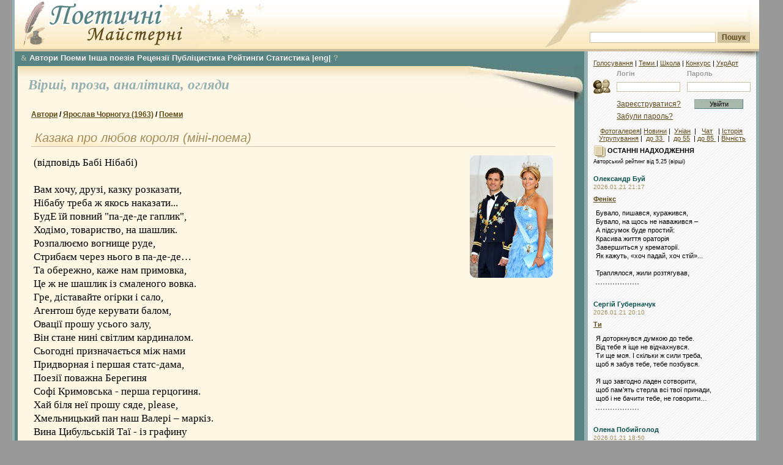

--- FILE ---
content_type: text/html; charset=windows-1251
request_url: https://maysterni.com/publication.php?id=155916
body_size: 17344
content:

<!DOCTYPE HTML PUBLIC "-//W3C//DTD HTML 4.01 Transitional//EN" "http://www.w3.org/TR/html4/loose.dtd">
<html>


<head>
<meta http-equiv="Content-Type" content="text/html; charset=windows-1251" />
<meta name="title" content="Поеми - Ярослав Чорногуз - Казака про любов короля (міні-поема)" />
<meta name="description" content="(відповідь Бабі Нібабі)

Вам хочу, друзі, казку розказати,
Нібабу треба ж якось наказати...
БудЕ їй повний "па-де-де гаплик",
..." />
<title>
Поеми - Ярослав Чорногуз - Казака про любов короля (міні-поема) - Поетичні майстерні

</title>


<style type="text/css">

@import url("css/site.css");
@import url("css/winter.css");


</style>
<!--[if lt IE 6]>
<style type="text/css">
@import url("css/ie5.css");
</style>
<![endif]-->
<script type="text/javascript">
</script>

<link rel="stylesheet" type="text/css" href="css/transmenu.css">
<link rel="stylesheet" type="text/css" href="css/jquery.bookmark.css">

<script language="javascript" src="js/transmenu.js"></script>
<script language="javascript" src="js/jquery.min.js"></script>
<script language="javascript" src="js/jquery.bookmark.min.js"></script>
<script language="javascript" src="js/behaviors.js"></script>
<script language="javascript" src="js/comment.js"></script>


<!-- Google Tag Manager -->
<script>(function(w,d,s,l,i){w[l]=w[l]||[];w[l].push({'gtm.start':
new Date().getTime(),event:'gtm.js'});var f=d.getElementsByTagName(s)[0],
j=d.createElement(s),dl=l!='dataLayer'?'&l='+l:'';j.async=true;j.src=
'https://www.googletagmanager.com/gtm.js?id='+i+dl;f.parentNode.insertBefore(j,f);
})(window,document,'script','dataLayer','GTM-TX4NSDF4');</script>
<!-- End Google Tag Manager -->

</head>



<body>


<!-- Google Tag Manager (noscript) -->
<noscript><iframe src="https://www.googletagmanager.com/ns.html?id=GTM-TX4NSDF4"
height="0" width="0" style="display:none;visibility:hidden"></iframe></noscript>
<!-- End Google Tag Manager (noscript) -->

<div id="fb-root"></div>
<script>(function(d, s, id) {
  var js, fjs = d.getElementsByTagName(s)[0];
  if (d.getElementById(id)) return;
  js = d.createElement(s); js.id = id;
  js.src = "//connect.facebook.net/uk_UA/sdk.js#xfbml=1&version=v2.4";
  fjs.parentNode.insertBefore(js, fjs);
}(document, 'script', 'facebook-jssdk'));</script>

<a name="top" id="top"></a>
<div id="main_wrap">
<div id="header">
    <div id="header_logo"> </div><div id="search_place">
      <div class="search_field">
<!-- SiteSearch Google -->

<FORM method=GET target="_blank" action="/sitesearch.php">

<input type=hidden name=oe value=windows-1251>

<INPUT name=q TYPE=text class="search" value="" size=31 maxlength=255>
<INPUT type=submit name=btnG VALUE="Пошук" class="search_button"><br />

<input type=hidden name=domains value="maysterni.com" />
<input type=hidden name=sitesearch value="maysterni.com" checked />
</FORM>
<!-- SiteSearch Google -->
      </div>
    </div>

</div>
<div id="right_column">
    	  <div id="column_shadow"></div>


<div id="login_area">

<div id="min_menu" style="padding-top:0;"><a href="http://maysterni.com/allvotes.php" target="_blank" title="Всі голосування на ПМ">Голосування</a> | <a href="http://maysterni.com/literature.php" target="_blank" title="Карта сайту ПМ"> Теми </a> | <a href="ukrart/poets1021.html" target="_blank" title="Мистецтвознавчі розшуки на ПМ">Школа</a> | <a href="http://maysterni.com/publication.php?id=38158" target="_blank" title="конкурси ПМ і не тільки">Конкурс</a> | <a href="ukrart/golovna.html"  target="_blank" title="Мистецтвознавчий портал ПМ">УкрАрт</a></div>
		    		<form action="login.php" method="post" target="_parent" style="display:inline"><table border="0" align="center" cellpadding="0" cellspacing="0">
  <tr>
    <td class="labels">&nbsp;</td>
    <td class="labels">Логін</td>
    <td width="10" class="labels">&nbsp;</td>
    <td class="labels">Пароль</td>
    </tr>
  <tr>
    <td width="40"><img src="images/login.gif" alt="" width="32" height="32" /></td>
    <td><input name="username" type="text" class="field" id="username" size="15" /></td>
    <td>&nbsp;</td>
    <td><input name="password" type="password" class="field" id="password" size="15" /></td>
    </tr>
  <tr>
    <td>&nbsp;</td>
    <td height="25"><a href="register.php" class="link">Зареєструватися?</a></td>
    <td align="center">&nbsp;</td>
    <td height="25" align="center"><input name="action" type="submit" class="login" id="action" value="Увійти" /></td>
    </tr>
  <tr>
    <td height="15">&nbsp;</td>
    <td height="15" colspan="2"><a href="servpassword.php" class="link">Забули  пароль?</a></td>
    <td height="15">&nbsp;</td>
  </tr>
</table>
		</form>

		<div style="margin-top:5px;padding:5px; text-align:center">
<a href="http://maysterni.com/gallery/thumbnails.php?album=lastcom&cat=0&lang=ukrainian" target="_blank" title="фотогалерея авторів ПМ"> Фотогалерея</a>| <a href="http://maysterni.com/news.php" target="_blank" title="Ті чи інші події з життя-буття ПМ">Новини</a> | &nbsp;<a href="http://culture.unian.net/ukr/rubrics/2" target="_blank"  title="Новини літературного життя">Уніан</a>&nbsp;&nbsp;| &nbsp; <a href="http://slovo.maysterni.com.ua/" target="_blank" title="Інкогніто відвести душу">Чат</a> &nbsp; |&nbsp;<a href="http://www.istpravda.com.ua/"  target="_blank" title="Історична правда">Історія</a><br />&nbsp;<a href="http://maysterni.com/litgroup_rating.php" target="_blank" title="літугрупування авторів ПМ">Угрупування</a>&nbsp;| &nbsp;<a href="http://maysterni.com/index.php?age=32" target="_blank" title="Автори ПМ - до 33 років">до 33 </a>&nbsp; | &nbsp;<a href="http://maysterni.com/index.php?age=55" target="_blank"  title="Автори ПМ - від 33 до 55 років">до 55</a>&nbsp; | <a href="http://maysterni.com/index.php?age=85"  target="_blank" title="Автори ПМ - від 55 до 85 років">до 85 </a>&nbsp;| <a href="http://maysterni.com/index.php?age=99" target="_blank" title="Автори ПМ - від 85 і далі">Вічність</a>
</div></div>

   
<div align=center  title="Select Language" alt="Select Language">
<div id="google_translate_element" title="Select Language" alt="Select Language"></div><script type="text/javascript">
function googleTranslateElementInit() {
  new google.translate.TranslateElement({pageLanguage: 'en', layout: google.translate.TranslateElement.InlineLayout.SIMPLE, multilanguagePage: true, gaTrack: true, gaId: 'UA-44843392-1'}, 'google_translate_element');
}
</script><script type="text/javascript" src="//translate.google.com/translate_a/element.js?cb=googleTranslateElementInit"></script></div>

      <div id="right_content">      <div class="article">
			<strong><img src="images/additions.gif" alt="" width="20" height="20" align="absmiddle" /> ОСТАННІ НАДХОДЖЕННЯ</strong><br />

 <small>Авторський рейтинг від 5,25 (вірші)</small><br />



           <br />
<div><a href="user.php?id=10232" class="user_link">Олександр Буй</a></div>
<div class="simple_date">
    2026.01.21
    21:17</div>

<div class="small_header"><b><a href="publication.php?id=179516">Фенікс</a></b></div>

<div class="block_content2" style="margin-bottom:7px">

    Бувало, пишався, куражився,<br/>Бувало, на щось не наважився –<br/>А підсумок буде простий:<br/>Красива життя ораторія<br/>Завершиться у крематорії.<br/>Як кажуть, «хоч падай, хоч стій»...<br/><br/>Траплялося, жили розтягував,
    <div style="border-bottom: 2px dotted #999; width: 70px; padding-top: 10px;"></div>
</div>

<br />
<div><a href="user.php?id=9208" class="user_link">Сергій Губерначук</a></div>
<div class="simple_date">
    2026.01.21
    20:10</div>

<div class="small_header"><b><a href="publication.php?id=179515">Ти</a></b></div>

<div class="block_content2" style="margin-bottom:7px">

    Я доторкнувся думкою до тебе.<br/>Від тебе я іще не відчахнувся.<br/>Ти ще моя. І скільки ж сили треба,<br/>щоб я забув тебе, тебе позбувся.<br/><br/>Я що завгодно ладен сотворити,<br/>щоб пам’ять стерла всі твої принади,<br/>щоб і не бачити тебе, не говорити…
    <div style="border-bottom: 2px dotted #999; width: 70px; padding-top: 10px;"></div>
</div>

<br />
<div><a href="user.php?id=3913" class="user_link">Олена Побийголод</a></div>
<div class="simple_date">
    2026.01.21
    18:50</div>

<div class="small_header"><b><a href="publication.php?id=179514">2001. Горілка у спекоту (в скороченні)</a></b></div>

<div class="block_content2" style="margin-bottom:7px">

    Із Леоніда Сергєєва<br/><br/>      В якій ненависті горілку п’є на сонці<br/>      шахтар, комп’ютерник, розклеювач афіш!<br/>      І те, що, нібито, вона виводить стронцій,<br/>      її не робить прохолодніш чи смачніш.<br/><br/>      В зеніті буйствує загрозливе світило.
    <div style="border-bottom: 2px dotted #999; width: 70px; padding-top: 10px;"></div>
</div>

<br />
<div><a href="user.php?id=1218" class="user_link">Ярослав Чорногуз</a></div>
<div class="simple_date">
    2026.01.21
    18:43</div>

<div class="small_header"><b><a href="publication.php?id=179513">Дока</a></b></div>

<div class="block_content2" style="margin-bottom:7px">

    Я закоканий в Тетяну,<br/>От мені морока -<br/>Заражать її не стану --<br/>Власним гоноркоком.<br/><br/>Вірш писати поможу я --<br/>Бліх половлю поки.<br/>Хіть свою я замаскую --
    <div style="border-bottom: 2px dotted #999; width: 70px; padding-top: 10px;"></div>
</div>

<br />
<div><a href="user.php?id=350" class="user_link">Кока Черкаський</a></div>
<div class="simple_date">
    2026.01.21
    14:36</div>

<div class="small_header"><b><a href="publication.php?id=179510">Ахеронт</a></b></div>

<div class="block_content2" style="margin-bottom:7px">

    Пливу Ахеронтом у тихім човні,<br/>І  страшно, і боязко дуже мені:<br/>А раптом оте? А раптом осе?<br/>Ніхто не врятує мене й не спасе.<br/><br/>Сусід мій праворуч сидить в темноті.<br/>Від страху у нього бурчить в животі.<br/>Він теж в невідомість пливе, як і я,
    <div style="border-bottom: 2px dotted #999; width: 70px; padding-top: 10px;"></div>
</div>

<br />
<div><a href="user.php?id=5818" class="user_link">Микола Дудар</a></div>
<div class="simple_date">
    2026.01.21
    14:24</div>

<div class="small_header"><b><a href="publication.php?id=179509">Присвята </a></b></div>

<div class="block_content2" style="margin-bottom:7px">

    Обіцянки... обіцянки<br/>Не про мир, не діалог.<br/>Чисто воплі куртизанки<br/>Моно моно монолог…<br/>Хто б повірив, хто б довірив,<br/>Змоноложив і схитрив,<br/>Обіцянки розчепірив —<br/>Я, їй-богу б, пригостив…
    <div style="border-bottom: 2px dotted #999; width: 70px; padding-top: 10px;"></div>
</div>

<br />
<div><a href="user.php?id=10442" class="user_link">Федір Паламар</a></div>
<div class="simple_date">
    2026.01.21
    11:50</div>

<div class="small_header"><b><a href="publication.php?id=179507">Невірна</a></b></div>

<div class="block_content2" style="margin-bottom:7px">

    Ти не думала зовсім про нього,<br/>Коли я був з тобою на «ти»,<br/>Позабула усі застороги,<br/>Як несила було вже знести.<br/><br/>Я схопив тебе грубо за руку,<br/>Придушив і притис до стіни;<br/>Ти тоді опиралась на муку
    <div style="border-bottom: 2px dotted #999; width: 70px; padding-top: 10px;"></div>
</div>

<br />
<div><a href="user.php?id=6864" class="user_link">Борис Костиря</a></div>
<div class="simple_date">
    2026.01.21
    10:34</div>

<div class="small_header"><b><a href="publication.php?id=179505">Повалені дерева</a></b></div>

<div class="block_content2" style="margin-bottom:7px">

    Повалені дерева, немов царі полеглі, <br/>Спираються на вічність, спираються на страх. <br/>Повалені дерева, що обіймають легко<br/>Свободу і неволю у вічних небесах. <br/><br/>Повалені дерева, як воїни упалі<br/>У грандіозний битві, у січі вогневій, <br/>Спираються на мужніс
    <div style="border-bottom: 2px dotted #999; width: 70px; padding-top: 10px;"></div>
</div>

<br />
<div><a href="user.php?id=10395" class="user_link">С М</a></div>
<div class="simple_date">
    2026.01.21
    05:30</div>

<div class="small_header"><b><a href="publication.php?id=179504">Хай лляє кров (The Rolling Stones)</a></b></div>

<div class="block_content2" style="margin-bottom:7px">

    нам потрібен хтось-то щоб опертись<br/>і як захочеш на мене обіпрись<br/>нам потрібен хтось-то щоб опертись<br/>і якщо хочеш на мене обіпрись<br/><br/>її фальцет ”груди мої невідмовні бейбі<br/>о випади тут якби утомивсь<br/>і завжди на парківці місця доволі є
    <div style="border-bottom: 2px dotted #999; width: 70px; padding-top: 10px;"></div>
</div>

<br />
<div><a href="user.php?id=10258" class="user_link">Артур Курдіновський</a></div>
<div class="simple_date">
    2026.01.21
    01:09</div>

<div class="small_header"><b><a href="publication.php?id=179502">Знаному критику</a></b></div>

<div class="block_content2" style="margin-bottom:7px">

    Начувайтеся, поети!<br/>Римами пихатими<br/>Ваші всі оті сонети<br/>Розберу на атоми.<br/><br/>Сам, щоправда, не пишу я<br/>Надтонку поезію.<br/>А за мене все віршують
    <div style="border-bottom: 2px dotted #999; width: 70px; padding-top: 10px;"></div>
</div>

<br />
<div><a href="user.php?id=10258" class="user_link">Артур Курдіновський</a></div>
<div class="simple_date">
    2026.01.20
    16:41</div>

<div class="small_header"><b><a href="publication.php?id=179498">Справжнє</a></b></div>

<div class="block_content2" style="margin-bottom:7px">

    Хоча б краплинку справжнього знайти<br/>У білосніжній лютій хуртовині!<br/>Душа занурюється в холоди,<br/>А тіло, ніби в темній домовині.<br/><br/>Рубає навпіл ніч зимовий сон,<br/>Кричить реальність бенефісом фальші.<br/>Нав'язує світанок свій канон,
    <div style="border-bottom: 2px dotted #999; width: 70px; padding-top: 10px;"></div>
</div>

<br />
<div><a href="user.php?id=3973" class="user_link">Артур Сіренко</a></div>
<div class="simple_date">
    2026.01.20
    15:48</div>

<div class="small_header"><b><a href="publication.php?id=179497">Річкові острови снів</a></b></div>

<div class="block_content2" style="margin-bottom:7px">

    Накликали літній прозорий дощ:<br/>В час посухи:<br/>Стукали в шкіряний козячий бубон,<br/>Співали заклично, по вовчому, <br/>А Небо порожнє, чи то посліпло, <br/>Поглухло, почерствіло.<br/>Думали, що то наше селище,<br/>А то Вавилон – цегляний, стобрамний
    <div style="border-bottom: 2px dotted #999; width: 70px; padding-top: 10px;"></div>
</div>

<br />
<div><a href="user.php?id=1218" class="user_link">Ярослав Чорногуз</a></div>
<div class="simple_date">
    2026.01.20
    12:40</div>

<div class="small_header"><b><a href="publication.php?id=179495">Ситуація</a></b></div>

<div class="block_content2" style="margin-bottom:7px">

    Поїхати б в Арабські Емірати, <br/>Там є тепло, і світло, і вода.<br/>А нам без цього лиш поумирати<br/>Залишилось... Оце така біда.<br/><br/>Та скиглити не будем анітрохи,<br/>А затанцюєм краще на золі.<br/>Для нас це так, мов покусали блохи.
    <div style="border-bottom: 2px dotted #999; width: 70px; padding-top: 10px;"></div>
</div>

<br />
<div><a href="user.php?id=5818" class="user_link">Микола Дудар</a></div>
<div class="simple_date">
    2026.01.20
    11:42</div>

<div class="small_header"><b><a href="publication.php?id=179493">***</a></b></div>

<div class="block_content2" style="margin-bottom:7px">

    В ніч на двадцяте січня не спалося. Серіали по ютубу не заходили. Задрімав. Очнувся. О другій ночі почалось. Сирена, гул, свист… ба-бах. Я в дерев’яній хатині 1937 року. Погріб поруч, але в хаті тепло і більш спокійно… Кілька разів йокнуло, стіни затремті
    <div style="border-bottom: 2px dotted #999; width: 70px; padding-top: 10px;"></div>
</div>

<br />
<div><a href="user.php?id=10532" class="user_link">Вероніка В</a></div>
<div class="simple_date">
    2026.01.20
    10:44</div>

<div class="small_header"><b><a href="publication.php?id=179492">Кип'яток</a></b></div>

<div class="block_content2" style="margin-bottom:7px">

    сніг білозубо всміхається<br/>перезирається з небом<br/>задивляється в його око<br/>сміх його сиплеться крихтами як у дитини<br/>небо дивиться<br/>дивиться на його посмішку <br/>дивиться сіро-блакитним уламком<br/>
    <div style="border-bottom: 2px dotted #999; width: 70px; padding-top: 10px;"></div>
</div>

<br />
<div><a href="user.php?id=6864" class="user_link">Борис Костиря</a></div>
<div class="simple_date">
    2026.01.20
    10:41</div>

<div class="small_header"><b><a href="publication.php?id=179491">Розчарування</a></b></div>

<div class="block_content2" style="margin-bottom:7px">

    Розчарування роздирають вкотре<br/>У людях ненадійних і гнилих. <br/>Розчарувань, немов піщинок, сотні, <br/>І хочеться не думати про них. <br/><br/>Розчарування душать, і турбують, <br/>І спати рівномірно не дають, <br/>І б'ють розпачливо у грізний бубон,
    <div style="border-bottom: 2px dotted #999; width: 70px; padding-top: 10px;"></div>
</div>




<a name="01" class="user_link" href="publications.php?type=9&amp;mode=1">Останні надходження:</a>  <a href="publications.php?type=9&amp;days=7">7 дн</a> | <a href="publications.php?type=9&amp;days=30">30 дн</a> | <a href="publications.php?type=9&amp;mode=1">...</a><br />
<a name="01_1" class="user_link">Останні &nbsp; коментарі:</a> <a href="https://maysterni.com/comments.php?days=1"> сьогодні</a> | <a href="https://maysterni.com/comments.php?days=7">7 днів</a>

<br /><br /><br /><div style="background-color:#fff;padding:0">

<!--<iframe scrolling="no" frameborder="0" allowtransparency="true" style="border:medium none;overflow:hidden;width:250px;height:380px;" src="https://www.facebook.com/plugins/likebox.php?id=386253318054969&amp;width=250&amp;colorscheme=light&amp;show_faces=false&amp;stream=false&amp;header=false&amp;height=380&amp;locale=uk_UA&amp;connections=9"></iframe> -->

<div class="fb-page" data-href="https://www.facebook.com/maysterni" data-width="250" data-height="380" data-small-header="true" data-adapt-container-width="true" data-hide-cover="false" data-show-facepile="true" data-show-posts="false"><div class="fb-xfbml-parse-ignore"><blockquote cite="https://www.facebook.com/maysterni"><a href="https://www.facebook.com/maysterni">Поетичні Майстерні</a></blockquote></div></div>

</div>
<br />
<br />
<br />

<strong><img src="images/additions.gif" alt="" width="20" height="20" align="absmiddle" />&nbsp;Нові автори (Поеми): </strong><br />

<br/>
<div><a href="user.php?id=10520" class="user_link">Павло Інкаєв</a></div>
<div class="simple_date">
    2025.11.29</div>
<br />
<div><a href="user.php?id=10428" class="user_link">Пекун Олексій</a></div>
<div class="simple_date">
    2025.04.24</div>
<br />
<div><a href="user.php?id=10338" class="user_link">Полікарп Смиренник</a></div>
<div class="simple_date">
    2024.08.04</div>
<br />
<div><a href="user.php?id=10258" class="user_link">Артур Курдіновський</a></div>
<div class="simple_date">
    2023.12.07</div>
<br />
<div><a href="user.php?id=10066" class="user_link">Зоя Бідило</a></div>
<div class="simple_date">
    2023.02.18</div>
<br />
<div><a href="user.php?id=10003" class="user_link">Тетяна Танета</a></div>
<div class="simple_date">
    2022.12.19</div>
<br />
<div><a href="user.php?id=9947" class="user_link">Софія Цимбалиста</a></div>
<div class="simple_date">
    2022.11.19</div>
<br />

<br /><br /><form method=get target="_blank" action="https://sum.in.ua" name=inpform onsubmit="return checkSubmit(this);">		            <input type="text" size=20 name="swrd">		            <input type=submit name=btnG VALUE="Значення"></form>
<br/>
<form method=get target="_blank" action="http://lcorp.ulif.org.ua/dictua/" id="ctl00_ContentPlaceHolder1_search" name=inpform onsubmit="return checkSubmit(this);">		            <input type="text" size=20 name="swrd">		            <input type=submit name=btnG VALUE="Наголоси"></form>
<br /><form id="form" action="https://ryma.in.ua/" method="post" target="_blank"><input type="text" size=20 id="query" name="query" /> <input id="search" type="submit" value="Пошук рим" name="submit" /></form>
<br />
<a href="http://slovotvir.org.ua/" target="_blank" class="user_link">• Українське словотворення</a><br/><br/>
<a href="http://www.rozum.org.ua/" target="_blank" class="user_link">• Усі Словники </a><br />
<br /><a href="http://uk.wikipedia.org/wiki/%D0%9A%D0%B0%D1%82%D0%B5%D0%B3%D0%BE%D1%80%D1%96%D1%8F:%D0%92%D1%96%D1%80%D1%88%D1%83%D0%B2%D0%B0%D0%BD%D0%BD%D1%8F" target="_blank" class="user_link">• Про віршування </a><br /><a href="http://latlib.ru/index.php" target="_blank" class="user_link">• Латина (рус) </a><br /><a href="http://www.bibleist.ru/tmp/read.php#" target="_blank" class="user_link">• Дослівник до Біблії (Євр.)</a><br /><a href="http://bible.in.ua/underl/index.htm" target="_blank" class="user_link">• Дослівник до Біблії (Гр.)</a><br /><a href="http://maysterni.com/ukrart/slovnuk.html" target="_blank" class="user_link">• Інші словники </a><br />
<br /><a href="http://slovopedia.org.ua"><img src="http://img.slovopedia.org.ua/button88x31.gif" width=92 height=32 alt="Тлумачний словник Словопедія" border=0 hspace=5></a>
<br/><br /><br />
<br />
<br />


            </div>

          </div>
</div>
<div id="main_column" >  <div id="main_menu">

<div id="menu"><div align=jutify><a href="index.php" class="ua_link" target="_blank" id="m_main" title="Загальна сторінка ''Поетичних Майстерень''"><font face="wingdings" style="font-size: 9pt;">&</font></a>&nbsp;<a href="contest.php"  title="Всі автори ''Самвидаву ПМ'' ">Автори</a>&nbsp;<a href="http://maysterni.com/?type=9" title="Головна сторінка - поеми і романи у віршах">Поеми</a>&nbsp;<a href="http://maysterni.com/?type=18"  title="Не римована, не ритмізована поезія">Інша поезія</a>&nbsp;<a href="http://maysterni.com/?type=13"  title="Головна сторінка  літературних рецензій">Рецензії</a>&nbsp;<a href="http://maysterni.com/?type=15" target="_blank" title="Головна сторінка  - публіцистика наших авторів">Публіцистика</a>&nbsp;<a href="http://maysterni.com/rating_1.php?show=k3" title="Загальні середні оцінки авторських творчих майстерень ''Самвидаву ПМ'' ">Рейтинги</a>&nbsp;<a href="stat.php"  title="Моніторинг різних процесів творчої діяльності">Статистика</a> <a href="http://maysterni.com/?type=16"  title="Сторінка  поезії іншими мовами">|eng|</a>&nbsp;<a href="http://maysterni.com/publication.php?id=40430" class="ua_link" target="_blank"  title="Відповіді на поширені технічні запитання функціювання ресурсу">?</a></div>

</div>

</div>

<script language="javascript">
if (TransMenu.isSupported()) {
    var isIe = (navigator.appName.indexOf('Microsoft') != -1);

     var ms = new TransMenuSet(TransMenu.direction.down, isIe ? 10 : 0, 6, TransMenu.reference.bottomLeft);

     var menu1 = ms.addMenu(document.getElementById("m_main"));

 

    menu1.addItem("Молоде вино", "/?age=32&type=9"); 
    menu1.addItem("Homo scribendi peritus", "/?age=55&type=9"); 
    menu1.addItem("Класики", "/?age=85&type=9"); 
    menu1.addItem("Вічноживі", "/?age=99&type=9"); 

     TransMenu.renderAll();
}
</script>

  <div class="content_holder">
  <div class="content_shadow"></div>
      <div class="content_data">
		      <div class="page_top">

		        <div  class="page_roll"></div>

  <br /> &nbsp;
  <a href="http://maysterni.com/?type=1" class="uuser_link" title="Головна сторінка - вірші наших авторів"> Вірші, </a><a href="http://maysterni.com/?type=3" class="uuser_link" title="Головна сторінка  - проза наших авторів"> проза, </a><a href="http://maysterni.com/?type=0" class="uuser_link" title="Головна сторінка  - аналітика наших авторів">аналітика, </a>
<a href="http://maysterni.com/?type=review" class="uuser_link" title="Головна сторінка оглядів літпроцесу Майстерень">огляди </a>
</div>



<script language=javascript>document.onkeypress='';</script>

<div class="block">
<div id="locator"><b><a href="contest.php">Автори</a> /
  <a href="user.php?id=1218">Ярослав Чорногуз (1963)</a> /

  
    <a href="user.php?id=1218&amp;t=7">Поеми</a>
  
  

  </b>

<div class="block_header1"><br /> &nbsp;Казака про любов короля (міні-поема)</div>


<div class="main_article4">



<img align=right title="Образ твору" alt="Образ твору" hspace=9 src="uploads/c12181650583330.jpg" />

(відповідь Бабі Нібабі)<br />
<br />
Вам хочу, друзі, казку розказати,<br />
Нібабу треба ж якось наказати...<br />
БудЕ їй повний "па-де-де гаплик",<br />
Ходімо, товариство, на шашлик.<br />
Розпалюємо вогнище руде,<br />
Стрибаєм через нього в па-де-де…<br />
Та обережно, каже нам примовка,<br />
Це ж не шашлик із смаленого вовка.<br />
Гре, діставайте огірки і сало,<br />
Агентош буде керувати балом,<br />
Овації прошу усього залу,<br />
Він стане нині світлим кардиналом.<br />
Сьогодні призначається між нами<br />
Придворная і першая статс-дама,<br />
Поезії поважна Берегиня<br />
Софі Кримовська - перша герцогиня.<br />
Хай біля неї прошу сяде, please,<br />
Хмельницький пан наш Валері – маркіз.<br />
Вина Цибульській Таї - із графину<br />
Вона сьогодні - в статусі графині.<br />
Тичко з Матвійко Катею таки<br />
Заграють туш в чотири нам руки.<br />
Поважні гості всядуться до столу –<br />
Маркізи – Бенедишин, Люба Долик,<br />
І Юля Бро і Лозова Оксана<br />
У поетичнім сяєві постануть.<br />
Приїхав герцог Редчиць із Канади,<br />
Його також вітать ми дуже раді.<br />
І запросити ще бо ми раденькі<br />
І віконтесу Іру Зелененьку.<br />
Все зафільмує і віддасть у пресу<br />
Тернополянка - віршів баронеса.<br />
Піднявсь в Кучерука козацький шлик<br />
Він гарний приготує нам шашлик.<br />
<br />
В демократичнім тут живем ми світі,<br />
Не бандюки проходять у еліту,<br />
В застіллі вірш хто кращий прочитає,<br />
Того у королі і обирають.<br />
<br />
Коли вже всі ми віршів начитались,<br />
Почулось – наче щось загелготало.<br />
Нібаби то було тоді дивацтво -<br />
Вона гусей пасла біля палацу.<br />
В кущах сама замислена сиділа<br />
І віршики під носа бурмотіла.<br />
Їх Черняхівський чув, музика чесний:<br />
«Та ж з тебе може бути поетеса!»<br />
Призналась Баба, наче те маля:<br />
«Я написала вірш про короля!»<br />
А Толя був наш не у тім`я битий,<br />
Він попросив її в ставку помитись,<br />
І сталось диво справжнє, о-ля-ля,<br />
Красуню він повів до короля.<br />
Вона той вірш похнюплено читала,<br />
І всіх вельмож взяла й зачарувала,<br />
Король аж голову засунув в пащу лева:<br />
- Нібаба буде нині королева.<br />
Наказую її я покарати -<br />
Із королем у стилі «ню» скупати!<br />
А Ліля Ні – перспект в літа свої –<br />
Це буде перша фрейліна її.<br />
<br />
Звучали тости й вірші знов чудові -<br />
Хоч раз король женився по любові!<br />
<br />
Та кожен з нас про теє добре знає –<br />
Такого у реалі не буває!<br />
<br />
Про це напише хтось колись в поемі,<br />
Таке буває в мріях на «ПееМі»!<br />
<br />
8.08.7519 р. (Від Трипілля) (2011)<br />
<br />
<br />
<br />


</div>


<br/>


<br /><br />


  </table>



<br />

 
<div id="social-links"></div> 

&nbsp; &nbsp;
 <font color=teal height="26" width="26"> &bull; </font><small> &nbsp; <a href="http://maysterni.com/publication.php?id=156376" class="art_link2"> Можлива допомога "Майстерням"</a></small></br></br>




<a name="rating" id="rating"></a>
<form method="POST" action="/publication.php?id=155916">

<select name="rating">

<option  value="1">1 - Зовсім погано </option>
<option  value="1.5">1.5</option>
<option  value="2">2 - Погано </option>
<option  value="2.5">2.5</option>
<option  value="3">3 - Надто посередньо </option>
<option  value="3.5">3.5</option>
<option selected value="4">4 - Було б добре, якби... </option>
<option  value="4.5">4.5</option>
<option  value="5">5 - Гарно </option>
<option  value="5.25">5.25</option>
<option  value="5.5">5.5</option>
</select>
<input type="submit" name="rate_flag" value=" Ваша  оцінка">
<br />
<font color=teal> &bull; </font><small> Якщо ви знайшли помилку на цiй сторiнцi,<br /> &nbsp; видiлiть її мишкою та натисніть Ctrl+Enter</small><br />

<font color=teal> &bull; </font><small><a href="recommendations.php" class="art_link2">Про оцінювання</a></small> 
&nbsp; 
&nbsp;
<font color=teal> &bull; </font> <small><a href="contact.php" class="art_link2">Зв'язок із адміністрацією</a></small> &nbsp; 
&nbsp;
<font color=teal> &bull; </font> <small> <a href="http://reprocentr.com.ua/tsyfrovyi-druk/" class="art_link2"> Видати свою збірку, книгу</a></small>



<br />

</form>
<br />





&nbsp; <sub><font color=maroon> Публікації з назвою одними великими буквами, а також поетичні публікації і((з з))бігами </font><br /> не анонсуватимуться на головних сторінках ПМ (зі збігами, якщо вони таки не обов'язкові)</sub><br /><br />

<div style="text-align:center;">
<a class="art_link6" title="наступний твір" href="?id=155917">"Самота" </a>

<br /><a><font color=teal> &bull; </font><font color= >Перейти на сторінку</font><font color=teal> &bull; </font></a><br />

<a title="попередній твір" class="art_link6" href="?id=155915">&nbsp;"Сон і мрія"</a>
</div>


<br><br><div class="block_header1">Про публікацію </div> 


<form action="/publication.php?id=155916" method="POST">
<div class="split_holder">
<div class="split" style="width:39%" align=left>
<table border="0"  cellpadding="0" cellspacing="0">
        <tr>
          <td valign="top">            <a href="user.php?id=1218"><img border="0" src="uploads/12181244721045.jpg"></a>
                      </td>
      <td></td>
        </tr>
  </table>
</div>
<div class="split" style="width:60%" align=left>

<table border="0" align="right" cellpadding="0" cellspacing="1" class="profi_table">
      <tr>
        <td> Дата публікації</td>
        <td>2022-04-22 02:22:17</td>
      </tr>
      <tr>
        <td> Переглядів сторінки твору</td>
        <td>807</td>
      </tr>
      <tr>
        <td width="160"><a name="koef3" class="art_link" title="Обирається користувачем у профайлі">* Творчий вибір автора:</a></td>
        <td>Майстер-клас</td>
      </tr>
      <tr>
        <td width="160"><a name="koef4" class="art_link" title="Встановлюється адміністрацією згідно правил і досягнень автора">* Статус від  Майстерень:</a></td>
        <td>R1</td>
      </tr>
      <tr>
        <td><a name="koef1" class="art_link" title="Шрифтом чорного кольору спочатку вказана оцінка цього твору від усіх користувачів із врахуванням різних статданих щодо авторської творчості в цілому, тобто - з коеф.уточнення оцінок, який формує Народний Рейтинг №5 автора. Далі - срібним кольором вказана реальна середня арифметична оцінка саме цього твору усіма користувачами.  Потім - в дужках - чорним  вказано рейтинг № 5 -  Остаточний народний авторський рейтинг автора на ПМ (від усіх). А срібним шрифтом - Народний рейтинг №1 • Народний рейтинг авторського потенціалу на ПМ (за оцінками від усіх) ">* Народний рейтинг </a></td>
        <td>
		0<span style="color:#999"> /  -- </span> &nbsp;(6.330<span style="color:#999"> / 6.99</span>)
	</td>
      </tr>
      <a name="rating" />
      <tr>
        <td><a name="koef2" class="art_link" title="Шрифтом чорного кольору спочатку вказана оцінка цього твору від тих, чиї оцінки формують рейтинги Майстерень, -  оцінка уточнена із врахуванням різних статданих щодо авторської творчості в цілому, тобто - з тими коеф.уточнення , що формують авторський Рейтинг Майстерень №5. Далі - срібним кольором вказана реальна середня арифметична оцінка саме цього твору тими, чиї оцінки формують рейтинги Майстерень.  Потім - в дужках - чорним  вказано рейтинг № 5 -  Остаточний  рейтинг Майстерень автора. А срібним шрифтом - рейтинг Майстерень №1 • авторського потенціалу на ПМ ">* Рейтинг "Майстерень"</a></td>
        <td>0<span style="color:#999"> /  -- </span> &nbsp;(6.337<span style="color:#999"> / 7</span>)</td>
      </tr>
      <tr>
        <td> Оцінка твору автором</td>
        <td>-</td>
      </tr>

            <tr>
   <td><a name="koef" class="art_link" title="Експериментальний індикатор, що повідомляє про співвідношення кількості голосних до кількості приголосних (без врахування ''ь'',''ъ'', і без зважання на тип використаних приголосних, що, безумовно, для якості  твору також має значення) у тексті публікації - критерій, який дозволяє технічно, хоча й лише орієнтовно, оцінити легкість звучання, милозвучність тексту. Частіше за все,  незатиснутість приголосними і їхніми збігами свідчить про  гармонію між ідеологією і поетичністю твору. Надмірно високі коефіцієнти у початківців переважно сигналізують про відсутність глибокої образності.  Нормальний коефіцієнт для української літературної мови близько 0,75, для поезії  він  може відрізнятися в той чи інший бік з огляду на тематику і розмір вірша,  але, ще раз  нагадаємо, - наявність високих коефіцієнтів ще не говорить про високу літературної майстерності автора - тобто, цей коефіцієнт  є необхідною, але не служить  достатньою, ні тим більше, самодостатньою, умовою.....">* Коефіцієнт прозорості:</a></td>
        <td>0.784</td>
      </tr>
      
      <tr>
        <td>Потреба в критиці</td>
        <td>толерантній</td>
      </tr>

      <tr>
        <td>Потреба в оцінюванні</td>
        <td>не обов'язково</td>
      </tr>

            <tr>
        <td> Конкурси. Теми</td>
        <td>            СУЧАСНЕ          <br/>
            </td>
      </tr>
      
      <tr>
                            <td>Автор востаннє на сайті</td>
                            <td>2026.01.21 21:28</td>
      </tr>

      <tr>
                            <td>Автор у цю хвилину</td>
                            <td>відсутній</td>
      </tr>

      


  </table>
    </div>
</div>
</form>

<br />

<div class="block_header1"><a name="comments"></a>Коментарі</div><br />

<form action="/publication.php?id=155916" method="POST">

<div style="padding: 5px" class="comment1"><div class="comment_icon">
<a name="627366433"></a>
<img src="images/comment.gif" alt="Коментарі видаляються власником авторської сторінки" width="24" height="24" /></div>
  <div class="comment_content"><b id="author627366433"><a href="user.php?id=1218">Ярослав Чорногуз</a></b> <span class="date">(<span class="lp" title"Майстер-клаc">М.К.</span>/<span class="lp" title"Майстер-клаc">М.К.</span>) </span>
  <span class="date">
  [ 2022-04-22 02:22:59 ]

</span><br />

    <div id="comment627366433">
        <div style="float:left; margin-right: 5px;"><img src="uploads/S12181244721045.jpg" /></div>
    <div>Лілія Ніколаєнко (М.К./М.К.) [ 2011-08-08 16:04:13 ] - відповісти<br />
<br />
=))))))))))))))<br />
<br />
<br />
Отправить<br />
Яфинка Незабудка (М.К./Л.П.) [ 2011-08-08 16:04:22 ] - відповісти<br />
<br />
Добре, що хоч раз король женився по любові на нашій бабаі Нібабі.<br />
Агентош (гарно обіграли) ))<br />
Сподобався вірш!<br />
<br />
<br />
Отправить<br />
Яфинка Незабудка (М.К./Л.П.) [ 2011-08-08 17:31:37 ] - відповісти<br />
<br />
АГЕНТОШ ЗВУЧИТЬ ЯК АГЕНТ 007))<br />
<br />
<br />
Отправить<br />
Світлана Луцкова (Л.П./М.К.) [ 2011-08-08 22:32:35 ]<br />
<br />
А мені Агентош звучить, як "Атас!"<br />
<br />
<br />
Отправить<br />
Світлана Луцкова (Л.П./М.К.) [ 2011-08-08 22:31:12 ] - відповісти<br />
<br />
І куди той Король дивився? Думав, на бабі жениться, а виявилося - на бабаї :)) Добре, що Ви, Маріанко, йому очі відкрили :)<br />
<br />
<br />
Отправить<br />
Любов Долик (М.К./М.К.) [ 2011-08-08 16:54:40 ] - відповісти<br />
<br />
маркіза долик дуже задоволена - така поема про любов тут створена))))<br />
<br />
<br />
Отправить<br />
Валерій Хмельницький (М.К./Л.П.) [ 2011-08-08 17:04:55 ] - відповісти<br />
<br />
Ой, дякую Вам, пане Ярославе,<br />
Що й і мене в поемі Ви згадали<br />
Та що звання маркіза пана дали -<br />
Я Вам за те напишу мадригала.<br />
;)<br />
<br />
<br />
<br />
Отправить<br />
Софія Кримовська (М.К./М.К.) [ 2011-08-08 18:25:17 ] - відповісти<br />
<br />
Ой, Величносте... (простягає руку і намагається стирити корону, щоб загнати на чорному ринку якомусь там Агентошу чи Кучеруку).... па-де-де... (картинно падає і відпихує корону ногою під диван, там на корону вже чекають... тільки, на жаль, продивляється цей кут погано. Підводиться та ще раз питає, хто смажитиме шашлики, коли Ліщинського немає)))<br />
<br />
<br />
Отправить<br />
Анатолій Клюско (М.К./Л.П.) [ 2011-08-08 19:37:44 ] - відповісти<br />
Прийшла із казки древнього Араба<br />
І стала Королевою - НіБаба,<br />
А "віце",знову мріючи про злети,<br />
Невтомно строчить зорями сонети.<br />
Ваше Величносте,хіба так можна?<br />
<br />
Отправить<br />
Баба Нібаба (Л.П./Л.П.) [ 2011-08-09 00:23:14 ] - відповісти<br />
<br />
Що було б, якби Нібаба<br />
Вийшла заміж за араба?...<br />
<br />
<br />
Отправить<br />
Любов Долик (М.К./М.К.) [ 2011-08-09 11:36:04 ]<br />
<br />
вивелися б всі араби в покоління Ар-Нібаби)))))<br />
<br />
<br />
Отправить<br />
Ярослав Чорногуз (М.К./М.К.) [ 2011-08-09 12:58:28 ] - відповісти<br />
<br />
О не турбуйтесь, милий пан Клюско,<br />
Ще Ліля не набила тут оском,<br />
Я все розставив на свої місця,<br />
Їй фрейліни посада - до лиця.<br />
У неї впертість у душі сталева,<br />
Ще буде, вірте, з неї королева.<br />
<br />
<br />
Отправить<br />
Любов Бенедишин (М.К./М.К.) [ 2011-08-08 19:39:00 ] - відповісти<br />
<br />
Маркіза де Бенедишин теж не в обрАзі, а в Образі...<br />
<br />
І як завше з пропозицією: Бабу не "наказувати", а "покарати" - зайвим шашликом (можу віддати свій, я - на дієті).<br />
<br />
<br />
Отправить<br />
Ярослав Чорногуз (М.К./М.К.) [ 2011-08-09 13:06:32 ] - відповісти<br />
<br />
Спасибі Вам, маркізо дорогая,<br />
Я виправив і часу на загаяв.<br />
За влучні зауваження усі<br />
Вам - королівський кніксен і мерсі.<br />
<br />
<br />
Отправить<br />
Ярослав Чорногуз (М.К./М.К.) [ 2011-08-08 21:18:20 ] - відповісти<br />
<br />
Лілю, ти все розумієш правильно, молодець...))))))<br />
<br />
<br />
Отправить<br />
Ярослав Чорногуз (М.К./М.К.) [ 2011-08-08 21:32:31 ] - відповісти<br />
<br />
Дякую, мила Маріанно, за розраду і підтримку)))<br />
Слово "АГЕНТОШ" ми вже не раз обігрували, тут народ уже звик і Іван теж до цього почесного назвиська. Ми йому дали навіть номер 001, бо він того вартий.<br />
До речі, в нашого дорогого Івана сьогодні чи вчора був день народження. В честь нього він і отримав звання світлого кардинала.<br />
Іване, всіх благ, тобі, друже, натхнення, нових, ще кращих пародій, віршів, і на майбутньому "Уманьфесті" стати новим королем рими.<br />
<br />
<br />
Отправить<br />
Ярослав Чорногуз (М.К./М.К.) [ 2011-08-08 21:33:30 ] - відповісти<br />
<br />
Любо(Долик)-маркізо, дякую щиро!)))<br />
<br />
<br />
Отправить<br />
Ярослав Чорногуз (М.К./М.К.) [ 2011-08-08 21:34:24 ] - відповісти<br />
<br />
Валерію, дякую, носіть звання на здоров"я. Натхнення!!!<br />
<br />
<br />
Отправить<br />
Іван Гентош (М.К./М.К.) [ 2011-08-08 22:59:17 ] - відповісти<br />
<br />
О, Король вшкварив! Стільки посад і титулів нині рОздано! І мені перепало - дяка за "світлого кардинала"! Бо я вже весь спереживався, що якраз оддруківочка (як завжди) на моє прізвище попала, а то - "001"! Та й Ясновидяща заспокоїла легкою асоціацією...<br />
А якщо серйозно - достойна відповідь Нібабі, жартівлива, виважена, і "в межах"! Добротно написано!<br />
Дяка щира за гарне вітання, Друже! Якраз завтра його ще раз і перечитаю! І тобі натхнення навзаїм!<br />
ПС. То Король часом не визначає бажаючих зайняти трон? Бо історія каже... Жартую, жартую - я ліпше з задоволенням і далі коронувати буду (з Софійкою)!<br />
ДЯКА!!!<br />
<br />
<br />
Отправить<br />
Ярослав Чорногуз (М.К./М.К.) [ 2011-08-09 13:10:46 ] - відповісти<br />
<br />
Гарних тобі свят, друже і кардинале! Король не визначає, тільки рекомендує, а все вирішує перша статс-дама - наша чарівна герцогиня Софі, в якої є великі шанси набути вищого титулу.<br />
</div>    <br clear=left>

        </div>



  </div>
</div>
<br />
<div style="padding: 5px" class="comment1"><div class="comment_icon">
<a name="627366434"></a>
<img src="images/comment.gif" alt="Коментарі видаляються власником авторської сторінки" width="24" height="24" /></div>
  <div class="comment_content"><b id="author627366434"><a href="user.php?id=1218">Ярослав Чорногуз</a></b> <span class="date">(<span class="lp" title"Майстер-клаc">М.К.</span>/<span class="lp" title"Майстер-клаc">М.К.</span>) </span>
  <span class="date">
  [ 2022-04-22 02:23:49 ]

</span><br />

    <div id="comment627366434">
        <div style="float:left; margin-right: 5px;"><img src="uploads/S12181244721045.jpg" /></div>
    <div><br />
Отправить<br />
Олексій Тичко (Л.П./М.К.) [ 2011-08-08 23:02:28 ] - відповісти<br />
<br />
О-о!Дякую Ярославе!З Катрусею я б не тільки туш заграв, а і затанцював би...<br />
<br />
<br />
Отправить<br />
Катруся Матвійко (Л.П./Л.П.) [ 2011-08-09 10:32:28 ] - відповісти<br />
<br />
Льош, а ми давайте таке їм зіграймо, щоб вони попадали від того! А то йой... Усі відпочивають, а ми на роботі! Нєпорядок!<br />
<br />
<br />
Отправить<br />
Ярослав Чорногуз (М.К./М.К.) [ 2011-08-09 13:16:28 ]<br />
<br />
А хіба з Олексієм у чотири руки грати - це робота?! Ти що, Катрусю, це - насолода і відпочинок. Підтекст хіба не вловлюєш?!<br />
<br />
<br />
Отправить<br />
Ярослав Чорногуз (М.К./М.К.) [ 2011-08-09 13:12:23 ] - відповісти<br />
<br />
Танцюйте і грайте на здоров"я друже,<br />
Аби було всім весело нам дуже!<br />
<br />
<br />
Отправить<br />
ННН ННН (Л.П./Л.П.) [ 2011-08-08 23:24:20 ] - відповісти<br />
Привіт, Братику!<br />
Славна поема!<br />
<br />
(мені, як я зрозуміла, хіба що сміття прибирати...<br />
та про таке в ПОЕМАХ не пишуть!)<br />
<br />
щиро)))<br />
<br />
Отправить<br />
Ярослав Чорногуз (М.К./М.К.) [ 2011-08-08 23:54:53 ] - відповісти<br />
<br />
"Свиснула" Софія враз корону,<br />
Іншого готує, ма*ть, до трону.<br />
Ну який же ти, король-незграба -<br />
Підвела під монастир Нібаба.<br />
Бідний, бідний Чорногуз - вже він,<br />
Не король тепер, а бабуїн.<br />
<br />
Софіє, прощальне цьом од колишньої величногсті.)))<br />
<br />
<br />
Отправить<br />
Баба Нібаба (Л.П./Л.П.) [ 2011-08-09 00:38:51 ] - відповісти<br />
<br />
Поема мене ополонила - ехх, скупали Бабу в ополонці, мало макіяж не зіпсували :)) Обіцяю і надалі регулярно Вас діставати, якщо не дихатимете - надихатиму. Королівських сновидінь!<br />
<br />
<br />
Отправить<br />
Ярослав Чорногуз (М.К./М.К.) [ 2011-08-09 17:46:17 ] - відповісти<br />
<br />
Оксано, сестро королівська, прости мене, падлюку, здається всіх згадав, а тебе, мою рідненьку, обійшов увагою. Та вже виправився, не тримай образи довго, ти достойна більшого. Цьом і дякую за фото з Умані ще раз і ще раз. )))<br />
<br />
<br />
Отправить<br />
ННН ННН (Л.П./Л.П.) [ 2011-08-09 21:52:31 ] - відповісти<br />
(мружить очі і прикриває їх долонею від яскравого сяйва корони... та шанобливо вклоняється)<br />
<br />
та дякую Братику!<br />
<br />
(про себе, все ж не гоже так казати, Ти ж-бо - КОРОЛЬ, як-не-як... - це я про "падлюку"),<br />
а ображатися - за що? На ображених, як кажуть, воду возять...<br />
Ти краще глянув би мої коменти до попереднього свого творіння ...<br />
<br />
(...мій низький уклін і реверанс...)<br />
<br />
Отправить<br />
Ярослав Чорногуз (М.К./М.К.) [ 2011-08-09 22:26:46 ] - відповісти<br />
<br />
Ой, Бабо, люблю, коли регулярно... мені дістають, ой, вибачте, мене дістають ополонені баби ополоником<br />
борщу. Ви вже наїлися цибулі? Можна цілуватися. Дихайте і надихайте. Цьом, моя королівська ополонянко.)))<br />
<br />
<br />
Отправить<br />
Ярослав Чорногуз (М.К./М.К.) [ 2011-08-09 22:28:19 ] - відповісти<br />
<br />
Дякую, сестричко, зараз іду читати. А ти читни мою нову пародію. )))<br />
<br />
<br />
Отправить<br />
Оксана Лозова (М.К./М.К.) [ 2011-08-10 01:23:08 ] - відповісти<br />
<br />
Маркізи – Долик, Бенедишин...<br />
А Лозова, виходить, лишня?<br />
<br />
Піду, подумала, втоплюся...<br />
А тут уже з човном – Катруся!<br />
<br />
(РС<br />
сміюся)<br />
<br />
<br />
Отправить<br />
Ярослав Чорногуз (М.К./М.К.) [ 2011-08-10 01:46:30 ] - відповісти<br />
<br />
О Боги, яку поважну гостю не згадав. А ще ж Юля Бро. Та нам не довго виправить. Уже готово. Прошу, пані. Дякую за веселий коментар, пані Оксано.<br />
<br />
<br />
Отправить<br />
Оксана Лозова (М.К./М.К.) [ 2011-08-10 01:51:38 ] - відповісти<br />
<br />
О! Ще й поетичного сяєва долалося. Шампанського!<br />
<br />
<br />
Отправить<br />
Оксана Лозова (М.К./М.К.) [ 2011-08-10 01:54:18 ] - відповісти<br />
<br />
"Допалося-додалося"...<br />
Ні, таки пора спати,<br />
бо можна ся дописати...<br />
<br />
<br />
Отправить<br />
Ярослав Чорногуз (М.К./М.К.) [ 2011-08-10 11:20:36 ] - відповісти<br />
<br />
Засинайте у сяйві під бризки шампанського!!!)))<br />
<br />
<br />
Отправить<br />
Оксана Лозова (М.К./М.К.) [ 2011-08-10 12:13:47 ] - відповісти<br />
<br />
Якщо до ночі на ПееМі -<br />
Назавтра будеш у поемі –<br />
Такі тут правила залізні:<br />
Прокинулась – і ти маркіза!<br />
:)))<br />
<br />
<br />
Отправить<br />
Ярослав Чорногуз (М.К./М.К.) [ 2011-08-11 01:48:46 ] - відповісти<br />
<br />
Воно по-всякому буває,<br />
Хтось устає, хтось - засинає...<br />
Та свідчать королівські візи -<br />
Лиш одиниці тут - маркізи!)))<br />
<br />
<br />
Отправить<br />
Катя Подолянка (Л.П./Л.П.) [ 2012-06-22 21:12:20 ] - відповісти<br />
ЯКИХ ГЕНІАЛЬНИХ ЛЮДЕЙ НАРОДЖУЄ ПОДІЛЛЯ.<br />
<br />
Отправить<br />
Ярослав Чорногуз (М.К./М.К.) [ 2012-06-23 00:39:15 ] - відповісти<br />
<br />
Сердечно дякую, землячко, не знаю чи вартую таких високих слів!<br />
<br />
</div>    <br clear=left>

        </div>



  </div>
</div>
<br />

</form>


<!--page slider-->

<!--end-->


</div></div>
<div class="bottom_roll"></div>

<form action="" method=POST name="selection_form">
<input type=hidden name="selection" />
<input type=hidden name="selection_sbm" value="1" />
</form>

</div></div></div>
<div id="footer"><div align=justify><a href="http://maysterni.com/dijstvo.html"  target="_blank" class="art_link"> КАРТА САЙТУ</a> | <a href="http://maysterni.com/publication.php?id=17280" title="Щодо користування ресурсом 'Самвидав'"  class="art_link">Щодо "Майстерень" </a> | <a href="http://maysterni.com/publication.php?id=18684" title="Всі питання, які стосуються Поезії"  class="art_link"> Щодо Поезії </a> | <a href="http://maysterni.com/publication.php?id=18685" title="Поетичні дійства. Відзначення, конкурси.  "  class="art_link"> Поетичні дійства. Відзначення, конкурси</a> | <a href="http://maysterni.com/publication.php?id=18837" title="Кожен автор зобов'язаний бути й актором?"  class="art_link"> Щодо СЦЕНИ"</a> | <a href="contact.php"  class="art_link">КОНТАКТИ</a> <br />
<a href="rules_main.php"  target="_blank" class="art_link"> &copy; Усі права застережено. Авторські права на все опубліковане належать їх авторам. Всі права на сайт належать адміністрації "Майстерень"</a> <br /> Адміністрація "Майстерень" несе відповідальність за все, що діється на сайті.  Автори - відповідальні за те, що діється на їх особистих сторінках!<br />&nbsp;  <a href="https://holodomormuseum.org.ua/istoriia-holodomoru/" class="art_link1" target="_blank"><IMG src="images/svicha21.jpg" alt="Акція ''Засвіти свічку''" height=64 width=21    border=0 hspace=10></a>&nbsp; &nbsp;
<a href="http://slovotvir.org.ua/" target="_blank"><img src="http://maysterni.com/images/slovotvir_org_ua.jpg" height=31 width=88 border=0 vspace=18 alt="Українське словотворення"></a>  &nbsp; &nbsp;
 <a href="http://maysterni.com" target="_blank"><img src="http://maysterni.com/images/bann1.jpg" height=31 width=88 border=0 vspace=18 alt="Поетичні Майстерні - творчі світи авторів-поетів "></a>  &nbsp; 
 &nbsp;


<!--bigmir)net TOP 100-->
<script type="text/javascript" language="javascript"><!--
bmN=navigator,bmD=document,bmD.cookie='b=b',i=0,bs=[],bm={v:149524,s:149524,t:25,c:bmD.cookie?1:0,n:Math.round((Math.random()* 1000000)),w:0};
for(var f=self;f!=f.parent;f=f.parent)bm.w++;
try{if(bmN.plugins&&bmN.mimeTypes.length&&(x=bmN.plugins['Shockwave Flash']))bm.m=parseInt(x.description.replace(/([a-zA-Z]|\s)+/,''));
else for(var f=3;f<20;f++)if(eval('new ActiveXObject("ShockwaveFlash.ShockwaveFlash.'+f+'")'))bm.m=f}catch(e){;}
try{bm.y=bmN.javaEnabled()?1:0}catch(e){;}
try{bmS=screen;bm.v^=bm.d=bmS.colorDepth||bmS.pixelDepth;bm.v^=bm.r=bmS.width}catch(e){;}
r=bmD.referrer.slice(7);if(r&&r.split('/')[0]!=window.location.host){bm.f=escape(r);bm.v^=r.length}
bm.v^=window.location.href.length;for(var x in bm) if(/^[vstcnwmydrf]$/.test(x)) bs[i++]=x+bm[x];
bmD.write('<a href="http://www.bigmir.net/" target="_blank" onClick="img=new Image();img.src=&quot;http://www.bigmir.net/?cl=149524&quot;;"><img src="http://c.bigmir.net/?'+bs.join('&')+'"  width="88" height="63" border="0" alt="bigmir)net TOP 100" title="bigmir)net TOP 100"></a>');
//-->
</script>
<noscript>
<a href="http://www.bigmir.net/" target="_blank"><img src="http://c.bigmir.net/?v149524&s149524&t25" width="88" height="63" alt="bigmir)net TOP 100" title="bigmir)net TOP 100" border="0" /></a>
</noscript>
<!--bigmir)net TOP 100-->&nbsp;

&nbsp; 
 &nbsp;
<a href="http://reprocentr.com.ua/tsyfrovyi-druk/"target="_blank"><IMG src="http://reprocentr.com.ua/wp-content/themes/zaxidna/images/logo.png" align="right" height=51 width=130 border=0 hspace=200 alt="Ваша книжка"></a>

<meta name="google-translate-customization" content="67fb29ae5117614f-ef8feca6d7758449-g4c5e21a3999a747c-d"></meta>

Executed in 0.1569 seconds
 </div>
</div>
</body>
</html>


--- FILE ---
content_type: text/css
request_url: https://maysterni.com/css/winter.css
body_size: 845
content:
/* CSS Document */
#main_wrap{
	border-left:4px solid #96b1b1; 
	background-color:#578382;
	}
#main_menu a.ua_link{color:#a8b8ab;}
.page_roll {background-image:url(../images/winter1_page_top.jpg);}
.content_shadow{background-image:url(../images/winter1_page_top1.jpg);}
#header{background-image:url(../images/default_2.jpg);}
#header_logo{background-image:url(../images/zyma_1.jpg);}
#search_place{background-image:url(../images/default_3.jpg);}
#right_column{background-image:url(../images/default_column_bg.gif);}
#column_shadow{background-image:url(../images/default_shadow.jpg);}
.content_data{background-image:url(../images/top_page.jpg);}
#user_menu{background-image:url(../images/default_user_bg.png);}
.bottom_roll{background-image:url(../images/winter1_bottom_roll.jpg);}
#user_menu{background-image:url(../images/winter_user_bg.png);}
